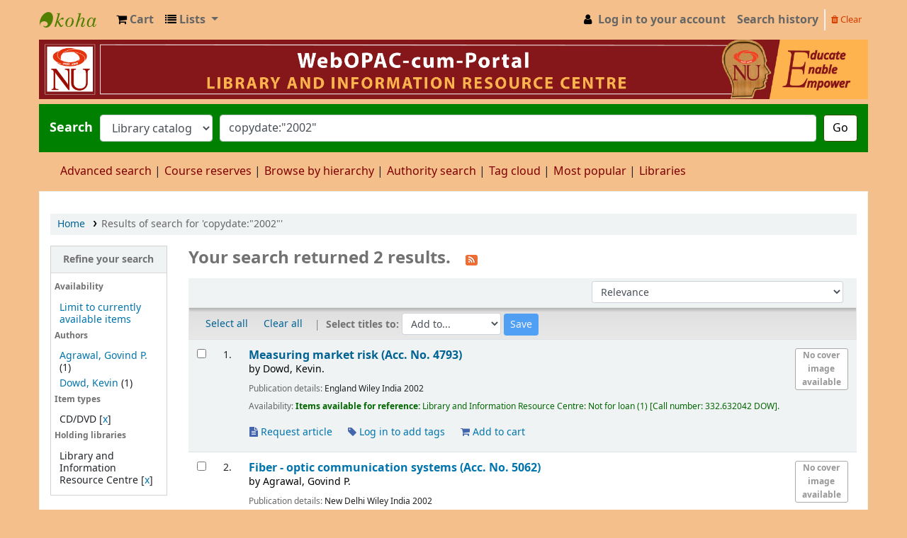

--- FILE ---
content_type: text/html; charset=UTF-8
request_url: https://hitwebcounter.com/counter/counter.php?page=9200460&style=0006&nbdigits=9&type=page&initCount=195625
body_size: 1606
content:
�PNG

   IHDR   �      (w��   	pHYs  �  ��+  IDATX��oHS��?��ݤ�u�ll��=�t��L�D��IQN�z�d��(��z��*�Y���b �*d؟m��z#�3��Ѯ=�߃��p�����������{��~����9��un�;���F�IMM%I2--�$I�)���ׯ��$��X,f6�9��JP�V�i�^���7�^kp`��͛���x��ϟ?gee������ �L&C�I�/�J���M��^�g~�P(�t:�^/ Pe�Z

`���/zzzZZZ���s�Ύ;p�$��	���;00  <z�h��/^��u�������2�L&����ķ�^����]�牉�'N�� �B������������;::�}�Ư�j����^7::�V� ��߿ �F��h����իW  ��i��8�o�X,˖������fknn�cccMMM�>�\.��,��oߞ0+����g5��v{?EQj�]���@  �Y�5�L===��y��] �h4>��Ǐ�L�p8��ٳ��R�$�r:�(%ba������� �f�������QVpcc#*���@,�y�&ʊ\._��?������������H$���۷oQ�#G��֌�>,��fzz L&�����h4�p8bI�Q�a��������J<p|m\�O�F��C�����B����j��l� ����v�^�g��?~��ؘ����x ���"��}���l6q����B�����; غu+��Zm8F�HI��.\�@���f�Y�è����(��� P��khh�ѣG$I�E�J�V�urr����{��EME��I|�a� 233ggg?}��������$�\?���5??��I�`hh���?�L4���Bkk��̌��&I����	a,��I��#---!�,��0�P(pS4�w����?~���d]]]������t�����\./"����k׮��'O I���.������n7 �T*|j�|���x<��骪�pd���y��l�Q���h�Fo���!����7o  �dggggg�����Cdc=�M�̑
��߆������ٳg�s� �`	nxx��rQ577g�X�`�uww@MMj���9r'���v;�|��Es||\l�����Ν�q�������`yy�������8�!Y\\�J� �s�ΧO�����@�p rrr  I�'&& `ddddd�d```qq�ҥK|��ׯ�P (�B�X�Je�X"�H ����0Axh�^��� ������{�C�q�`�lܸ�#ǎ�3gΜ �a�lق*ף�T�{�n �J�R�tvv�Ç �k�.���
�B�� �˗/���8
UVVVVV2�"��jăH�O=y�D.����S�2�yyyJ�R&�uuu���x<��ֆ�
���Ĳlggggg'˲�**������������Y 
�v�V� �V��S~�?	0M�>���`��l4M�a����ӫ��X�eY���T��Q�02Raa�^��z��H+����K�t��1̲,���BM�����h4�a������r�K�$����'���?�|��r�D�x<������z}oo��Y��<::ZSS��QQQ!�χ[[[Q�jkk8����n>,Q*���%%%}}},�fffVUU	�yr���m�v���/_��={,KQQѯ"� ������\TT$x�"�:uJ*�������@JJJ]]�> ����F��_�J�������SSS ���+�%��_�T����P(����:��Y�E�$��LDJJ
:TD��58	�� v�=�8\��    IEND�B`�